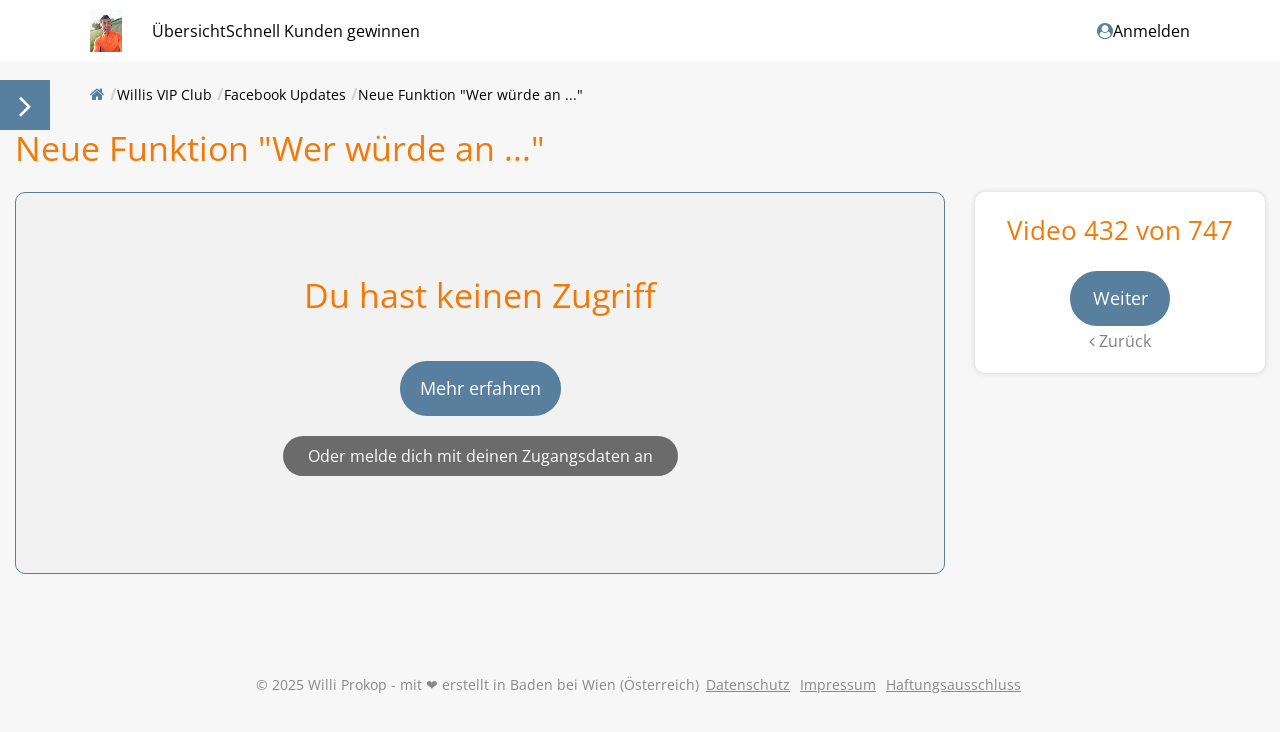

--- FILE ---
content_type: text/html; charset=utf-8
request_url: https://vip.willisvipclub.com/willis-vip-club/facebook-updates/neue-funktion-wer-wurde-an/
body_size: 5395
content:
<!DOCTYPE html><html class="no-js ma" lang="de" dir="ltr"><head><meta charset="utf-8"><meta http-equiv="x-ua-compatible" content="ie=edge"><meta name="viewport" content="width=device-width, initial-scale=1.0"><title>Neue Funktion &quot;Wer würde an ...&quot; | Willi Prokop</title><meta property="og:url" content="https://vip.willisvipclub.com/willis-vip-club/facebook-updates/neue-funktion-wer-wurde-an/"><meta property="og:type" content="website"><meta property="og:title" content="Neue Funktion &amp;quot;Wer würde an ...&amp;quot; | Willi Prokop"><meta property="og:image" content="https://my.coachy.net/site/assets/files/0/11/14/132/44052109_505975226585163_3210350700705873920_n.1557203865.700x700.jpg"><meta property="og:image:width" content="525"><meta property="og:image:height" content="700"><meta name="theme-color" content="#587f9e"><link rel="icon" href="//dz56hm681l2hf.cloudfront.net/assets/files/0/11/14/123/44052109_505975226585163_3210350700705873920_n.1557571292.ico" type="image/x-icon"><link rel="shortcut icon" href="//dz56hm681l2hf.cloudfront.net/assets/files/0/11/14/123/44052109_505975226585163_3210350700705873920_n.1557571292.ico" type="image/x-icon"></head><body>		<link rel='stylesheet' href='/site/assets/pwpc/pwpc-16e510e4f0ef35de37e9e23bf8c5ba46a2c74af7.css'>		<script src='//dz56hm681l2hf.cloudfront.net/assets/pwpc/pwpc-d4fafb736924e537868dfb01ea4e6f3667c418fa.js'></script>		<style>@import url('https://fonts.bunny.net/css?family=Open Sans:400,700');html,body,input,table,tr,td,textarea,label,select,option,button,h1>span,h1>label,h1>.button,h2>span,h2>label,h2>.button,h3>span,h3>label,h3>.button{font-family:'Open Sans',Arial,sans-serif,Helvetica}::selection{background:#587f9e;color:white}::-moz-selection{background:#587f9e;color:white}mark{background:#587f9e;color:white}:root{--plyr-menu-background:rgba(255,255,255,.8);--plyr-menu-background-hover:rgba(255,255,255,1);--plyr-video-control-color-hover:black;--plyr-color-main:rgba(255,255,255,.6);--plyr-video-control-color:rgba(255,255,255,.9);--plyr-video-controls-background:linear-gradient(rgba(0,0,0,0),rgba(0,0,0,0.75))}button.plyr__control.plyr__control--overlaid,.button,.button:focus,.button span.hide-for-small-only,.button:focus span.hide-for-small-only,.kt-form input[type=submit],.kt-form input[type=submit]:focus,.ma .checkbox:before,.ma .backend .toggle-control .edit i.fa-trash:hover,.ma .backend .simple-toggle-control .edit i.fa-trash:hover,.ma .block.lesson.video-play .image:before,.ma .backend ul.list-chooser li a:hover,.ma .test-countdown{background:#587f9e!important;color:white!important}.ma .header>.row>.columns .search-form.open button i.fa-search,.ma .set-favourite.set,.ma .set-favourite:hover,.ma .remove-favourite:hover,.ma .lesson-content .block.widget.markers ul li div{color:#587f9e!important}.ma .header>.row>.columns .mainmenu>span a:hover,.ma .header>.row>.columns .usermenu>span a:hover,.ma .header>.row>.columns .mainmenu>span a.selected,.ma .header>.row>.columns .usermenu>span a.selected,.ma .header>.row>.columns .mainmenu>span.selected>a,.ma .header>.row>.columns .usermenu>span.selected>a,.ma .backend .toggle-control>.add:after,.ma .backend .toggle-control>.edit:after,.ma .backend .toggle-control>.head:after,.ma .backend .simple-toggle-control>.add:after,.ma .backend .simple-toggle-control>.edit:after,.ma .backend .simple-toggle-control>.head:after{color:#587f9e!important}.video-embed .fallback i.fa-play,.iframe-embed .fallback i.fa-play,.video-js .vjs-big-play-button{background:#587f9e!important;color:white!important}.progress-bar span,.ma .block.training .bought,.ma .block.lesson .bought,.ma .block.chapter .bought,.ma .block.download-category .bought,.ma .lesson-nav .lesson-completed,.ma .button.green,.ma .button:focus.green{background:rgb(85,183,85)!important;color:black!important}.ma .block.training.completed,.ma .block.lesson.completed,.ma .block.chapter.completed,.ma .block.download-category.completed{background:rgba(85,183,85,.1)!important}.ma .block.training.completed .completed,.ma .block.lesson.completed .completed,.ma .block.chapter.completed .completed,.ma .block.download-category.completed .completed{color:rgb(85,183,85)!important}.ma .block.training .status,.ma .block.lesson .status,.ma .block.chapter .status,.ma .block.download-category .status,.ma .training-overview>div .tr.completed .completed,.ma .tests-overview>div .tr.completed .completed{color:rgb(85,183,85)}.ma .training-overview>div .tr.completed,.ma .tests-overview>div .tr.completed{background:rgba(85,183,85,.1)}.ma .tabcontrol>.tabs li.active:after,.ma .tabcontrol>.tabs a.active:after{color:#587f9e}.ma .header .menu li div.sub-menu ul li>a label,.social-media .fa.circle.fa-globe,.social-media .fa.circle.fa-envelope,.social-media .fa.circle.fa-phone,.social-media .fa.circle.fa-podcast,.ma #feedback-button{background:#587f9e!important;color:white!important}.ma .header nav{font-family:'Open Sans',Arial,sans-serif,Helvetica!important;text-transform:none!important}.ma .header .menu div.sub-menu .profile .links a{font-family:'Open Sans',Arial,sans-serif,Helvetica}.ma .tabcontrol>div{border-radius:0 0 10px 10px;border-color:transparent;}.ma .tabcontrol>.tabs{}.ma .tabcontrol .tabcontrol>div{border:1px solid #ececec;border-top:none}.ma .tabcontrol .tabcontrol>.tabs{padding:1px 1px 0 1px}.ma .block-comments>form>div{border-color:transparent;}.ma .lesson-nav .lesson-completed{border-radius:10px 10px 0 0}.button,.button:focus,.kt-form input[type=submit],.kt-form input[type=submit]:focus,.ma .header>.row>.columns .search-form input{border-radius:100px!important}.ma .block,.ma .block-comments .comment,.ma .block-comments .comment div.reply>div,.ma .block-comments>form h4,.ma .block-comments .comment form.reply textarea,.ma .block-comments .comment form.reply textarea:focus{border-radius:10px;border-color:transparent;}.ma .block.attach-bottom{border-radius:10px 10px 0 0}.ma .block.attach-top{border-radius:0 0 10px 10px}.ma .block-comments>form.open h4{border-radius:10px 10px 0 0}.ma .block.training span.no,.ma .block.lesson span.no,.ma .block.chapter span.no,.ma .block.download-category span.no{border-color:#587f9e transparent transparent transparent}.ma .no-order{border-color:#587f9e!important}.ma .block.training span.no i,.ma .block.lesson span.no i,.ma .block.chapter span.no i,.ma .block.download-category span.no i{color:white!important}.ma .training-overview h1,.ma .block.download-file span,.ma .block.download-file span i,.overlaybox-container .inner-container h1,.ma .block-comments>form h4,.ma .lp-header,.ma .lp-summary,.ma .lp-contents li.chapter,.ma .salespage2 .block-content li.chapter,.ma .salespage2 .block-content .summary,.ma .salespage2 .block-videothumbs .columns.large-4>div .image.more,.ma .training-overview span.highlight,.ma .tests-overview span.highlight{background:#587f9e;color:white}.ma .training-overview>div .item.selected .no{color:white!important}.ma .header>.row>.columns .mainmenu label,.ma .header>.row>.columns .usermenu label{background:#587f9e;color:white}.ma .ui-sortable-placeholder,.ma .training-overview .filter:before,.ma .tests-overview .filter:before{background:#587f9e}.ma .ui-sortable-placeholder td,.ma .ui-sortable-placeholder th,.ma .salespage2.preview .lp-block:after{background:#587f9e!important}.ma .training-overview>div .tr.selected{background:#587f9e}.ma .training-overview>div .tr.selected i,.ma .training-overview>div .tr.selected a,.ma .training-overview>div .tr.selected .info,.ma .checkbox:before{color:white!important}.ma .header .menu li ul li>a label{color:white!important}i.blue,.ma .product-selector a#open-product,.ma .block.test-question .question:after,.ma .tests-overview .container a.test h3:before,.ma .backend .toggle-control .add:before,.ma .backend .toggle-control .edit:before,.ma .backend .simple-toggle-control .add:before,.ma .backend .simple-toggle-control .edit:before,.ma .salespage2 .block-faqs .faq-block h4:after{color:#587f9e!important}.ma .header i.blue{color:#587f9e!important}.ma .columns .admin-bar>a,.ma .columns .admin-bar>span,.ma .block.download-file h3:before,.ma .tabcontrol>.tabs>li>i,.ma .tabcontrol>.tabs>a>i,.ma .block-comments .comment .controls span,.ma .block-comments .comment .controls input[type=submit],.ma .block-comments .comment .controls input[type=submit]:focus,.ma footer a.ad{color:#587f9e}.ma .header .menu li ul a:before,.ma .header .menu li ul a i.fa,.ma .header .menu li ul li>a:before,.ma .header .menu li.trainings li>a:before,.ma .header .user i.fa,.ma .backend .package-chooser .package span.check:before,.ma .backend .package-chooser .package ul li:before{color:#587f9e}.ma .ui-slider .ui-slider-handle.ui-state-active{background:#587f9e;border-color:#587f9e;color:white}.ma .backend table.timing tr.split th hr,.ma .lp-videos .columns.large-4>div .image.more,.ma .backend .toggle-control .controls:before,.ma .backend .simple-toggle-control .controls:before{background:#587f9e}.ma a.block:hover{border-color:#587f9e}.ma .block-comments .comment.highlight{border-color:#587f9e}.ma .backend fieldset fieldset fieldset{border-left:none}.ma .lp-link,.ma .lp-contents.border-top,.ma .backend .toggle-control.open,.ma .backend .simple-toggle-control.open{border-color:#587f9e}.ma .salespage2.preview .lp-block:before{border-color:#587f9e}.ma .backend .salespage-templates label.selected{background:#587f9e;border-color:#587f9e;outline:3px solid #587f9e;color:white}.content.isMA h1,.content.isMA h2,.content.isMA h3,.block h2,h2.underline span,h1.ma-font{color:#f27907!important;font-family:'Open Sans',Arial,sans-serif,Helvetica!important;font-weight:100;text-transform:none}.ma .block.lesson h3,.ma .block.download-file h3{font-weight:100}</style><script>var assetspath='/site/templates/assets';var ajaxpath='https://vip.willisvipclub.com/ajax/';var pagepath='/willis-vip-club/facebook-updates/neue-funktion-wer-wurde-an/';var keycolor='#587f9e';var memberarea_url='https://vip.willisvipclub.com/';var memberarea_template_url='/site/templates/';var memberarea_language='de';var website_islive=!0;var trans_deletewarning='Der Löschvorgang kann nicht rückgängig gemacht werden!';var trans_delete='Löschen';var trans_cancel='Abbrechen';var trans_loading='Wird geladen';var editor_translations={'placeholder':'Platzhalter','greeting':'Begrüßung','firstname':'Vorname','lastname':'Nachname',};function getUserID(){return '-'}
var loadedtraining_url='https://vip.willisvipclub.com/willis-vip-club/'</script><script>window.dataLayer=window.dataLayer||[];function gtag(){dataLayer.push(arguments)}</script><script>function LoadFacebookPixelTracking(){!function(f,b,e,v,n,t,s){if(f.fbq)return;n=f.fbq=function(){n.callMethod?n.callMethod.apply(n,arguments):n.queue.push(arguments)};if(!f._fbq)f._fbq=n;n.push=n;n.loaded=!0;n.version='2.0';n.queue=[];t=b.createElement(e);t.async=!0;t.src=v;s=b.getElementsByTagName(e)[0];s.parentNode.insertBefore(t,s)}(window,document,'script','https://connect.facebook.net/en_US/fbevents.js');fbq('init','687026786364430');fbq('track','PageView',{},{eventID:'628927'})}</script><script>function LoadGoogleAnalyticsTracking(){$.loadScript('https://www.googletagmanager.com/gtag/js?id=UA-140008917-1',function(){gtag('js',new Date());gtag('config','UA-140008917-1',{'anonymize_ip':!0})})}</script><script>function LoadGoogleTagManagerTracking(){(function(w,d,s,l,i){w[l]=w[l]||[];w[l].push({'gtm.start':new Date().getTime(),event:'gtm.js'});var f=d.getElementsByTagName(s)[0],j=d.createElement(s),dl=l!='dataLayer'?'&l='+l:'';j.async=!0;j.src='https://www.googletagmanager.com/gtm.js?id='+i+dl;f.parentNode.insertBefore(j,f)})(window,document,'script','dataLayer','GTM-55HW66V')}</script><script>function cookieaccept(type){let accepts='all';accepts=accepts==null?'':accepts;return accepts.indexOf('all')>=0||accepts.indexOf(type)>=0}
function GoogleAnalyticsOptOut(){localStorage.GoogleAnalyticsOptOut=!0;alert('Tracking wurde deaktiviert')}
function FacebookPixelOptOut(){localStorage.FacebookPixelOptOut=!0;alert('Tracking wurde deaktiviert')}
function GoogleTagmanagerOptOut(){localStorage.GoogleTagManagerOptOut=!0;alert('Tracking wurde deaktiviert')}
function PinterestTagOptOut(){localStorage.PinterestTagOptOut=!0;alert('Tracking wurde deaktiviert')}
function LoadTrackingCodes(force,update){update=update!==undefined?update:!1;let usesGoogle=typeof LoadGoogleTagManagerTracking!=='undefined'||typeof LoadGoogleAnalyticsTracking!=='undefined';if(usesGoogle&&!update){gtag('consent','default',{'ad_storage':force||cookieaccept('marketing')?'granted':'denied','analytics_storage':force||cookieaccept('statistics')?'granted':'denied','ad_user_data':force||cookieaccept('marketing')?'granted':'denied','ad_personalization':force||cookieaccept('marketing')?'granted':'denied'})}
if(!update&&typeof LoadGoogleTagManagerTracking!=='undefined')
LoadGoogleTagManagerTracking();if(!update&&typeof LoadGoogleAnalyticsTracking!=='undefined')
LoadGoogleAnalyticsTracking();if(typeof LoadTawkToCodes!=='undefined'&&localStorage.getItem('TawkToOptOut')==null&&(force||cookieaccept('statistics')))
LoadTawkToCodes();if(typeof LoadFacebookPixelTracking!=='undefined'&&localStorage.getItem('FacebookPixelOptOut')==null&&(force||cookieaccept('marketing')))
LoadFacebookPixelTracking();if(typeof LoadPinterestTagTracking!=='undefined'&&localStorage.getItem('PinterestTagOptOut')==null&&(force||cookieaccept('marketing')))
LoadPinterestTagTracking();if(usesGoogle&&update){gtag('consent','update',{'ad_storage':cookieaccept('marketing')?'granted':'denied','analytics_storage':cookieaccept('statistics')?'granted':'denied','ad_user_data':cookieaccept('marketing')?'granted':'denied','ad_personalization':cookieaccept('marketing')?'granted':'denied'})}}
jQuery.loadScript=function(url,callback){jQuery.ajax({url:url,dataType:'script',success:callback,async:!0})}
LoadTrackingCodes(!0)</script><header class="header-container"><div class="header"> <div class="row"> <div class="large-12 columns"> <a class="logo" href="https://vip.willisvipclub.com/" area-label="Startseite"> <img style="width:31.50px" src="//dz56hm681l2hf.cloudfront.net/assets/files/0/11/14/123/44052109_505975226585163_3210350700705873920_n.1557571292.400x84.jpg" alt="Logo"> </a><nav class="mainmenu"><span > <a class="overview" href="https://vip.willisvipclub.com/">Übersicht</a> <div class="training-menu"> <div style="width: calc(1090px - 31.50px + ((100vw - 1130px) / 2 - 30px))"> <div > <strong> <a href="https://vip.willisvipclub.com/kurse/">Kurse</a> </strong> <span> <a href="https://vip.willisvipclub.com/das-speedinar/">Das Speedinar</a> </span> </div> <div > <span> <a href="https://vip.willisvipclub.com/boni-fur-speedinar-kurs/">Boni für Speedinar Kurs</a> </span> </div> <div > <span> <a href="https://vip.willisvipclub.com/willis-gruppenanalyse-bootcamp/">Willis Gruppenanalyse Bootcamp</a> </span> </div> <div > <span> <a href="https://vip.willisvipclub.com/erfolgreich-verkaufen-durch-facebook-stories/">Erfolgreich verkaufen durch Facebook Stories</a> </span> </div> <div > <span> <a href="https://vip.willisvipclub.com/90-tage-plan-facebook/">90 Tage Plan Facebook</a> </span> </div> <div > <span> <a href="https://vip.willisvipclub.com/facebook-profil-analyse/">Facebook Profil Analyse</a> </span> </div> <div > <span> <a href="https://vip.willisvipclub.com/sprachnachrichten-analyse/">Sprachnachrichten Analyse</a> </span> </div> <div class="closing"> <span> <a href="https://vip.willisvipclub.com/1-1-training/">1:1 Training</a> </span> </div> <div class="closing"> <strong> <a href="https://vip.willisvipclub.com/willis-vip-club/">Willis VIP Club</a> </strong> <span> <a class=" selected" href="https://vip.willisvipclub.com/willis-vip-club/">Willis VIP Club</a> </span> </div> </div> </div> </span> <span > <a href="https://vip.willisvipclub.com/schnell-kunden-gewinnen/">Schnell Kunden gewinnen</a> </span> <div style="clear:both"></div></nav><nav class="usermenu"><span> <a href="https://vip.willisvipclub.com/anmelden/?redirect=willis-vip-club/facebook-updates/neue-funktion-wer-wurde-an" area-label="Anmelden"> <i class="fa fa-user-circle blue"></i>
Anmelden </a> </span></nav><div class="mobile-menu"><i class="fa fa-bars blue"></i></div> <div class="mobile-menu-close"><i class="fa fa-times blue"></i></div> <div style="clear:both"></div> </div> </div> </div></header><div class="overview-overlay overview-overlay-training"></div><aside class="training-overview " data-id="1114132" data-page="7308389"><h1>Willis VIP Club-Übersicht <span></span> <span class="loading"></span></h1><div> <div class="filter"> <input type="text" name="filter" aria-label="Inhalte filtern" placeholder="Inhalte filtern" /> </div> <div class="results"></div> <div class="no-results"><p class="top"><i>Leider nichts gefunden!</i></p><span class="button small">Inhalt komplett durchsuchen</span> </div> </div></aside><div class="row"> <div class="large-12 columns"><nav class="breadcrump"><ul><li class="home "><a href="https://vip.willisvipclub.com/"><i class="fa fa-home blue"></i></a></li><li class="back mob"><a href="https://vip.willisvipclub.com/willis-vip-club/facebook-updates/"><i class="fa fa-arrow-left blue"></i></a></li><li><a href="https://vip.willisvipclub.com/willis-vip-club/">Willis VIP Club</a></li><li><a href="https://vip.willisvipclub.com/willis-vip-club/facebook-updates/">Facebook Updates</a></li><li><a href="https://vip.willisvipclub.com/willis-vip-club/facebook-updates/neue-funktion-wer-wurde-an/">Neue Funktion &quot;Wer würde an ...&quot;</a></li></ul> <div class="widgets"> </div></nav></div> </div>		<main class="content isMA"> 		<script>var lessonProgress=0</script><div class="lesson-content stretch light"> <div class="row"> <div class="large-9 columns"><h1 class="video-title">Neue Funktion &quot;Wer würde an ...&quot;</h1><div style="clear:both"></div> </div> <div class="large-9 medium-8 columns"> <div class="block nopad noborder" style="overflow:initial"> <div class="row"> <div class="large-12 columns"> <div class="block no-order"><h1>Du hast keinen Zugriff</h1><a class="button large" target="_blank" href="https://vip.willisvipclub.com/lp/vipclub/">
Mehr erfahren </a><p><a class="button gray" href="https://vip.willisvipclub.com/anmelden/?redirect=willis-vip-club/facebook-updates/neue-funktion-wer-wurde-an" style="color:gray">
Oder melde dich mit deinen Zugangsdaten an </a></p></div> </div> </div> </div> </div> <div class="large-3 medium-4 columns textcenter lesson-nav"> <div class="lesson-completed" style="display:none">Video abgeschlossen</div> <div class="block widget"><h2>Video 432 von 747 </h2><a href="https://vip.willisvipclub.com/willis-vip-club/facebook-updates/die-neue-keyword-suche-bei-insta-fb/" " class="button large">Weiter</a><br/><a class="back" href="https://vip.willisvipclub.com/willis-vip-club/facebook-updates/was-steckt-hinter-der-neuen-funktion-kontakte-teilen/"> <i class="fa fa-angle-left"></i> Zurück </a> </div> </div> </div> </div> <div class="row"> <div class="large-12 columns mobile-comments"></div> </div></main><footer><div class="links">
© 2025 Willi Prokop - mit ❤️ erstellt in Baden bei Wien (Österreich) <a href="https://vip.willisvipclub.com/datenschutz/">Datenschutz</a> <a href="https://vip.willisvipclub.com/impressum/">Impressum</a> <a href="https://vip.willisvipclub.com/haftungsausschluss/">Haftungsausschluss</a> </div></footer><div id="loading-popup"> <i class="fa fa-coachy fa-spin"></i> </div><script src='//dz56hm681l2hf.cloudfront.net/assets/pwpc/pwpc-924720aec995d3f39cf02a219986a95b8aeaeff9.js'></script><span class="MANAME" style="display:none">willis-vip-club</span></body></html>